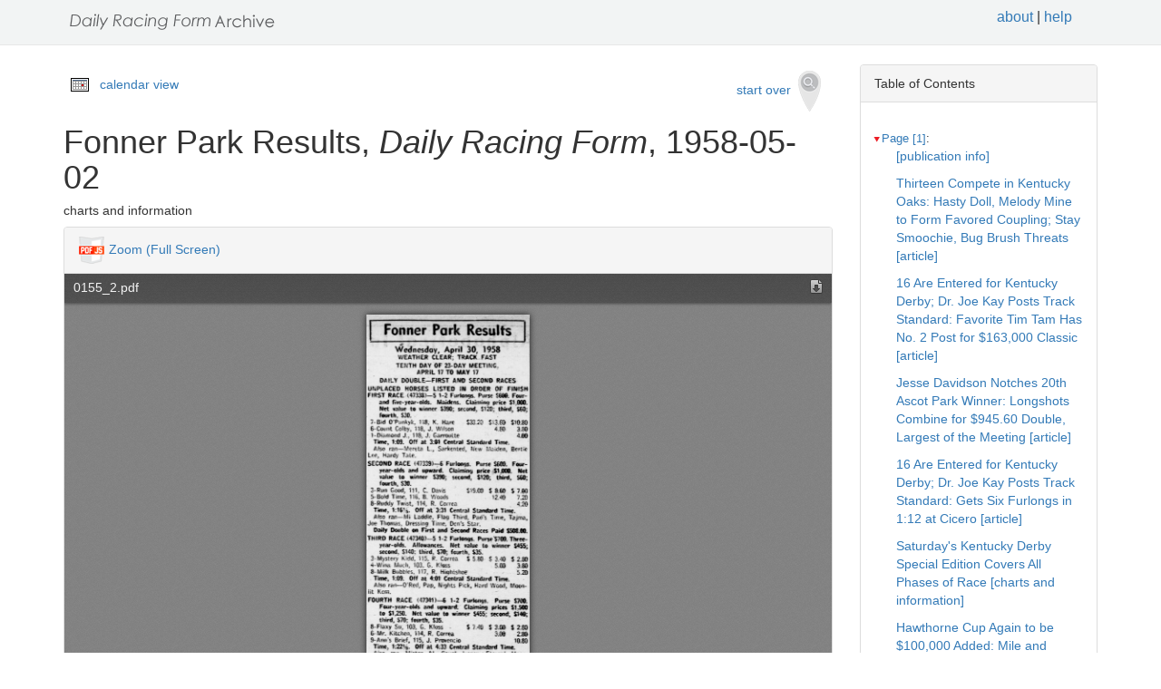

--- FILE ---
content_type: text/html
request_url: https://drf.uky.edu/catalog/1950s/drf1958050201/drf1958050201_47_2
body_size: 53058
content:
<!DOCTYPE html>
<html lang="en" id="drf1958050201_47_2">
<head>
<meta http-equiv="Content-Type" content="text/html; charset=UTF-8">
<meta charset="utf-8">
<meta name="HandheldFriendly" content="True">
<meta name="viewport" content="width=device-width,initial-scale=1.0">
<meta name="description" content="Daily Racing Form Historical Online Archive">
<meta name="keywords" content="horses, horse racing, horse racing tracks">
<meta name="pubdate" content="1958-05-02">
<meta name="type" content="charts and information">
<!-- Open Graph tags for social media -->
<meta property="og:image" content="https://drf.uky.edu/images/drfcover62685.png" />
<meta property="og:image:width" content="300" />
<meta property="og:image:height" content="300" />
<meta property="og:image:type" content="image/png" />
<meta property="og:image:secure_url" content="https://drf.uky.edu/images/drfcover62685.png" />
<meta property="og:description" content="The Daily Racing Form Archive, University of Kentucky Libraries" />
<meta property="og:title" content="Fonner Park Results, Daily Racing Form, 1958-05-02" />
<title>Fonner Park Results, Daily Racing Form, 1958-05-02</title>
<link rel="shortcut icon" href="https://drf.uky.edu/images/favicon.ico" type="image/x-icon" />
<link href="https://drf.uky.edu/css/drf.css" media="all" rel="stylesheet">
<link href="https://drf.uky.edu/css/drf_extra.css" media="all" rel="stylesheet">
<script src="https://drf.uky.edu/scripts/jquery-1.12.0.min.js"></script>
<script src="https://drf.uky.edu/scripts/jquery-migrate-1.2.1.min.js"></script>
<style>a#drf1958050201_47_2 {        background-color: #FFF8C6;}</style>
<script>
var str = window.location.href;
var url = str.split(/[\s\=]+/)[0];
var search = str.split(/[\s\=]+/)[1];
var jpath = "https://drf.uky.edu/#q=" + search;
console.log(jpath);
console.log(str);
console.log(search);
</script>
</head>
<body>
   <div id="search-navbar" class="navbar navbar-default navbar-static-top">
      <div class="container" style="padding-top:10px">
         <div>
            <div>
               <div>
                  <div>
                      <iframe src="https://drf.uky.edu/includes/header.html" height="28" name="header" scrolling="no"></iframe>
                  </div>
               </div>
            </div>
         </div>
      </div>
   </div>
   <div id="main-container" class="container">
      <div class="row">
         <div class="col-md-12">
            <div id="main-flashes">
               <div class="flash_messages">
               </div>
            </div>
         </div>
      </div>
      <div class="row">
         <div id="content" class="col-md-9 col-sm-8 show-document">
            <div>
               <div class="page_links">
                  <img src="https://drf.uky.edu/images/calendar_icon.gif" alt="calendar icon">
                  <a href="https://drf.uky.edu/cal/1958.html">calendar view</a>
               </div>
               <div class="pull-right search-widgets">
                  <a class="btn" href="https://drf.uky.edu" id="startOverLink">start over&nbsp;&nbsp;<img src="https://drf.uky.edu/images/searchy_icon.png" alt="search icon"/></a>
               </div>
<br/>
<script>
var str = window.location.href;
var str2 = str.split(' ').join('+');
var filter = str2.split(/[\s\/]+/)[5];
var search = filter.split(/[\s\#]+/)[1];
var facets = filter.split(/[\s\#]+/)[2];
var search2 = search.split('q=').join('');
var facets2 = facets.split('fq=').join('');
var facets3 = facets2.split('fq').join('&fq');
var facets4 = facets3.split('%5B%5D').join('');
document.write('<div class="page_links"><a href="https://drf.uky.edu/#q=' + search2 + '&fq=' + facets4 + '">&lArr; return to results</a></div>');
//console.log(filter);
//console.log(search3);
//console.log(facets3);
</script>
            </div>
            <div id="document" class="document">
               <div id="doc_drf1958050201_47_2" typeof="schema:NewsArticle">
               <h1 property="schema:name">Fonner Park Results, <span class="drftitle">Daily Racing Form</span>, 1958-05-02</h1>
               <h5 thing="schema:category">charts and information</h5>
               <span id="results" style="float:left;"></span>                 
               <div>
                  <div class="panel panel-default show-tools">
                     <div class="panel-heading">
                     <img src="https://drf.uky.edu/images/pdfjs.png" alt="PDFjs logo">
                     <a href="https://drf.uky.edu//scripts/ViewerJS/#../../catalog/1950s/drf1958050201/0155_2.pdf" target="_blank">Zoom (Full Screen)</a>
                     </div>
                     <p>
                        <iframe src="https://drf.uky.edu//scripts/ViewerJS/#../../catalog/1950s/drf1958050201/0155_2.pdf" height="1000" name="viewer" id="viewer"></iframe>
                     <br/>
                        <section id="raw">
                           <article>
                              <details>
                                 <summary>view raw text</summary>
                                    <p>        Fonner Park Results Wednesday, April 30, 1958 WEATHER CLEAR; TRACK FAST TENTH DAY OF 23-DAY MEETING, APRIL 17 TO MAY 17 DAILY DOUBLE— FIRST AND SECOND RACES UNPLACED HORSES LISTED IN ORDER OF FINISH FIRST RACE 47333— 5 1-2 Furlongs. Purse 00. Four-and five-year-olds. Maidens. Claiming price ,000. Net value to winner 90; second, 20; third, 0; fourth, 0. 7- Bid OPunlyk, 118, K. Hare 3.20 3.60 0.80 6-Count Colby, 118, J. Wilson 4.S0 3.E0 1-Diamond J., 118, J. Garroulte 4.00 Tme, 1:09. Off at 3:01 Central Standaid Time. Also ran— Mereta L, Sarkented, Mew Maiden, Eerlie Lee, Hardy Tale. SECOND RACE 47339- Furlongs. Purse 03. Four-year-olds and upward. Claiming price ,000. Net value to winner 90; second, 20; third, 0; fourth, 0. 3-Run Good, 111, C. Davis S.C0 $ 8.60 $ 7.00 5- Bold Time, 116, B. Woods 1£40 7.20 8- Ruddy Twist, 114, R. Correa 4:20 Time, 1:16%. Off at 3:31 Central Standard Time. Also ran— Mi Laddie. Flag Third, Pads Time, Tajma, Joe Thomas, Dressing Time, Dens Sizr. Daily Double on. First and Second Races Paid 08.00. THIRD RACE 47340-5 1-2 Furlongs. PursetTOO. Three-year-olds. Allowances. Net value to winner 55; second, 40; third, 0; fourth, 5. 3- Mystery Kidd, 115, R. Correa $ 5.80 $ 3.40 $ 2.S0 4- Wina Much, 103. G. Kloss 5.03 3.80 8-Milk Bubbles, 117, R. Highishoe 5.20 Time, 1:09. Off at 4:01 Central Standard Time. Also ran— ORed, Pap, Nights Pick, Hard Wood, Moonlit Kern. FOURTH RACE 4734D-6 1-2 Furlongs. Purse 00. Four-year-olds and upward. Claiming prices 500 to ,250. Net value to winner 55; second; 40; third, 0; fourth, 5. 8- Flaxy Su, 103, G. Kloss - $ 7.40 $ 3.00 $ ZS0 6- Mr. Kitchen, 114, R. Correa 3JH 280 9- Anns Brief, 115, J. Provencio 1080 Time, 1:22%. Off at 4:33 Central Standard Time. Also ran— Mister Al, Count Ivener, Eternal Moon, Royal Gray Boy, Solid Blue, Loanelle. FIFTH RACE 47342-6 1-2 Furlongs. Purse 00. Four-year-olds and upward. Claiming price ,000. Net value to winner 29; second, 60; third, 0; fourth, 0. 7- Knock Wood, 115, J. Quinn $ E.60 $.4.40 .20 1- Red Randy, 115, R. Correa 3.E0 3.00 6-Gold Patch, 110, T. Bates 3.20 Time, 1:21%. Off at 5:00 Central Standard Time. Also ran— Twilight Echo, Cute Storm, Dee Rabbit, the Dutchman, Mr. Mullen. __ SIXTH RACE 47343— 1 Mile 4 TO Yards. Purse 00. Four-year-olds and upward. Claiming prices ,250 to ,000. Net value to winner 55; second&quot; 40; third, 0; fourth, 5. t 2- Post Paid, 119, R. Correa $ 9.00 $ 4.60 $ 3.60 6-Buming Candle, 119, S. Baca 6.40 .4.40 4- lnfuriated,-115, B. Woods » 5.80 Time, 1:475i Off at 5:31 Central Standard Time. i Also ran— Triger Hill, Bettys Lark, Medina County, Mighty Ruler. SEVENTH RACE 47344-5 1-2 Furlongs. Purse 00. Four-year-olds and upward. Allowances. Net value to winner 85; second, 80; third, 0; fourth, 5. 6- Truckla, 119, J. Quinn $ 6.00 $ 4.00 $ 3.00 7- Midnight 0., 114, H. Stanley 5.E0 400 5- Second Bond, 114, R. Hill i40 Time, 1:07%. Off at 6:00 Central Standard Time. ; Also ran— Quiz Bang, Glory Glory, Carla Pat, Brusher, EIGHTH RACE 47385— 1 Mile and 70 Yards. Purse 00. Fcur-year-olds and upward: Claiming- price 500. ! * Net value to winner 55; second, 40; thiri 0; fourth, 5. 2-Shifting In, 113. S. Baca 1.20 $ 9.80 .20 7-Bhie Shale, 116, G. Lambert 13.00 6.40 6- Movie, 116, R. Correa 370 Time, 1:47%. Off at 6:3.1 Central Standard Tim*.  ; Also ran— Kant Predict, Grams First, Just Powder, Double Dispose; Pleasure With. Attendance, 3,000 Est; ToUl Mutuel Pool, 22533. </p>
                              </details>
                        </section>
                     <br/>
                     <div id="persistent">
                     <p>Persistent Link: <a href="https://drf.uky.edu/catalog/1950s/drf1958050201/drf1958050201_47_2" target="_blank">https://drf.uky.edu/catalog/1950s/drf1958050201/drf1958050201_47_2</a>
                     <br/>Local Identifier: drf1958050201_47_2
                     <br/>Library of Congress Record: <a href="https://lccn.loc.gov/unk82075800" alt="Library of Congress Record" target="_blank">https://lccn.loc.gov/unk82075800</a>
                     <br/><br/><iframe src="https://drf.uky.edu/includes/use.html" height="200" name="use"></iframe></p>
                     </div>
                  </div>
               </div>
            </div>
         </div>
      </div>
      <div id="sidebar" class="col-md-3 col-sm-4">
         <div class="panel panel-default show-tools">
            <div class="panel-heading">Table of Contents</div>
               <div class="panel-body">
                  <div id="tocdiv">
                     <table id="toctable">
                        <tbody>
                           <tr>
                              <td>


      <article>
        <details open>
          <summary><a href="http://drf.uky.edu/catalog/1950s/drf1958050201/drf1958050201_1" id="drf1958050201_1" name="drf1958050201_1" alt="1">Page [1]</a>:</summary>
            <p><a id="drf1958050201_1_1" name="drf1958050201_1_1" alt="1_1" href="http://drf.uky.edu/catalog/1950s/drf1958050201/drf1958050201_1_1"> [publication info]</a></p>
            <p><a id="drf1958050201_1_2" name="drf1958050201_1_2" alt="1_2" href="http://drf.uky.edu/catalog/1950s/drf1958050201/drf1958050201_1_2">Thirteen Compete in Kentucky Oaks: Hasty Doll, Melody Mine to Form Favored Coupling; Stay Smoochie, Bug Brush Threats [article]</a></p>
            <p><a id="drf1958050201_1_3" name="drf1958050201_1_3" alt="1_3" href="http://drf.uky.edu/catalog/1950s/drf1958050201/drf1958050201_1_3">16 Are Entered for Kentucky Derby; Dr. Joe Kay Posts Track Standard: Favorite Tim Tam Has No. 2 Post for $163,000 Classic [article]</a></p>
            <p><a id="drf1958050201_1_4" name="drf1958050201_1_4" alt="1_4" href="http://drf.uky.edu/catalog/1950s/drf1958050201/drf1958050201_1_4">Jesse Davidson Notches 20th Ascot Park Winner: Longshots Combine for $945.60 Double, Largest of the Meeting [article]</a></p>
            <p><a id="drf1958050201_1_5" name="drf1958050201_1_5" alt="1_5" href="http://drf.uky.edu/catalog/1950s/drf1958050201/drf1958050201_1_5">16 Are Entered for Kentucky Derby; Dr. Joe Kay Posts Track Standard: Gets Six Furlongs in 1:12 at Cicero [article]</a></p>
            <p><a id="drf1958050201_1_6" name="drf1958050201_1_6" alt="1_6" href="http://drf.uky.edu/catalog/1950s/drf1958050201/drf1958050201_1_6">Saturday's Kentucky Derby Special Edition Covers All Phases of Race [charts and information]</a></p>
            <p><a id="drf1958050201_1_7" name="drf1958050201_1_7" alt="1_7" href="http://drf.uky.edu/catalog/1950s/drf1958050201/drf1958050201_1_7">Hawthorne Cup Again to be $100,000 Added: Mile and Quarter Handicap Will be Run Closing Day, October 11 [article]</a></p>
            <p><a id="drf1958050201_1_8" name="drf1958050201_1_8" alt="1_8" href="http://drf.uky.edu/catalog/1950s/drf1958050201/drf1958050201_1_8"></a></p>
</details>
        <details open>
          <summary><a href="http://drf.uky.edu/catalog/1950s/drf1958050201/drf1958050201_2" id="drf1958050201_2" name="drf1958050201_2" alt="2">Page 2</a>:</summary>
            <p><a id="drf1958050201_2_1" name="drf1958050201_2_1" alt="2_1" href="http://drf.uky.edu/catalog/1950s/drf1958050201/drf1958050201_2_1">On the Broadway Scene [article]</a></p>
            <p><a id="drf1958050201_2_2" name="drf1958050201_2_2" alt="2_2" href="http://drf.uky.edu/catalog/1950s/drf1958050201/drf1958050201_2_2">United Press News Briefs [article]</a></p>
            <p><a id="drf1958050201_2_3" name="drf1958050201_2_3" alt="2_3" href="http://drf.uky.edu/catalog/1950s/drf1958050201/drf1958050201_2_3">Sight and Sound [article]</a></p>
            <p><a id="drf1958050201_2_4" name="drf1958050201_2_4" alt="2_4" href="http://drf.uky.edu/catalog/1950s/drf1958050201/drf1958050201_2_4">At the Ringside [article]</a></p>
            <p><a id="drf1958050201_2_5" name="drf1958050201_2_5" alt="2_5" href="http://drf.uky.edu/catalog/1950s/drf1958050201/drf1958050201_2_5"> [publication info]</a></p>
</details>
        <details open>
          <summary><a href="http://drf.uky.edu/catalog/1950s/drf1958050201/drf1958050201_3" id="drf1958050201_3" name="drf1958050201_3" alt="3">Page 3</a>:</summary>
            <p><a id="drf1958050201_3_1" name="drf1958050201_3_1" alt="3_1" href="http://drf.uky.edu/catalog/1950s/drf1958050201/drf1958050201_3_1">Fillies Co-Favored in Maryland Derby: Movitave and Milady Dares Renew Rivalry; Turf 'Cap Saturday Lures Tudor Era [article]</a></p>
            <p><a id="drf1958050201_3_2" name="drf1958050201_3_2" alt="3_2" href="http://drf.uky.edu/catalog/1950s/drf1958050201/drf1958050201_3_2">Today's Index [charts and information]</a></p>
            <p><a id="drf1958050201_3_3" name="drf1958050201_3_3" alt="3_3" href="http://drf.uky.edu/catalog/1950s/drf1958050201/drf1958050201_3_3">French Fillies Are Expected to Win 1,000 Guineas Today: Bella Paola, Amante Rated Far Above Their Nine Foes in $38,400 English Classic [article]</a></p>
            <p><a id="drf1958050201_3_4" name="drf1958050201_3_4" alt="3_4" href="http://drf.uky.edu/catalog/1950s/drf1958050201/drf1958050201_3_4">Hy Limited, Running Girl Annex Double at Maumee: First Four Favorites Register Before Large Ladies Day Crowd [article]</a></p>
            <p><a id="drf1958050201_3_5" name="drf1958050201_3_5" alt="3_5" href="http://drf.uky.edu/catalog/1950s/drf1958050201/drf1958050201_3_5">Stewards' Rulings [article]</a></p>
            <p><a id="drf1958050201_3_6" name="drf1958050201_3_6" alt="3_6" href="http://drf.uky.edu/catalog/1950s/drf1958050201/drf1958050201_3_6">Claims and Sales [charts and information]</a></p>
            <p><a id="drf1958050201_3_7" name="drf1958050201_3_7" alt="3_7" href="http://drf.uky.edu/catalog/1950s/drf1958050201/drf1958050201_3_7">Heavy Traffic on Downs' Fast Strip: Trotsek Charges Timed in Trials [article]</a></p>
            <p><a id="drf1958050201_3_8" name="drf1958050201_3_8" alt="3_8" href="http://drf.uky.edu/catalog/1950s/drf1958050201/drf1958050201_3_8">New Jersey HBPA to Discuss Purse Policy on Saturday [article]</a></p>
            <p><a id="drf1958050201_3_9" name="drf1958050201_3_9" alt="3_9" href="http://drf.uky.edu/catalog/1950s/drf1958050201/drf1958050201_3_9">Racing Today [charts and information]</a></p>
</details>
        <details open>
          <summary><a href="http://drf.uky.edu/catalog/1950s/drf1958050201/drf1958050201_4" id="drf1958050201_4" name="drf1958050201_4" alt="4">Page 4</a>:</summary>
            <p><a id="drf1958050201_4_1" name="drf1958050201_4_1" alt="4_1" href="http://drf.uky.edu/catalog/1950s/drf1958050201/drf1958050201_4_1">Hartack to Cover Derby for Daily Racing Form [article]</a></p>
            <p><a id="drf1958050201_4_2" name="drf1958050201_4_2" alt="4_2" href="http://drf.uky.edu/catalog/1950s/drf1958050201/drf1958050201_4_2">Inaugurate Jersey Season Tomorrow: Thirteen Expected to Go Postward in Valley Forge 'Cap at Garden State Park [article]</a></p>
            <p><a id="drf1958050201_4_3" name="drf1958050201_4_3" alt="4_3" href="http://drf.uky.edu/catalog/1950s/drf1958050201/drf1958050201_4_3">Rogers' Wife Thanks HBPA [article]</a></p>
            <p><a id="drf1958050201_4_4" name="drf1958050201_4_4" alt="4_4" href="http://drf.uky.edu/catalog/1950s/drf1958050201/drf1958050201_4_4">Chick Lang to Take Vacation [article]</a></p>
            <p><a id="drf1958050201_4_5" name="drf1958050201_4_5" alt="4_5" href="http://drf.uky.edu/catalog/1950s/drf1958050201/drf1958050201_4_5"> [advertisement]</a></p>
            <p><a id="drf1958050201_4_6" name="drf1958050201_4_6" alt="4_6" href="http://drf.uky.edu/catalog/1950s/drf1958050201/drf1958050201_4_6">George Alexandra [article]</a></p>
            <p><a id="drf1958050201_4_7" name="drf1958050201_4_7" alt="4_7" href="http://drf.uky.edu/catalog/1950s/drf1958050201/drf1958050201_4_7">Spring Maiden Steeplechase at Delaware Has 29 Eligibles [article]</a></p>
</details>
        <details open>
          <summary><a href="http://drf.uky.edu/catalog/1950s/drf1958050201/drf1958050201_5" id="drf1958050201_5" name="drf1958050201_5" alt="5">Page 5</a>:</summary>
            <p><a id="drf1958050201_5_1" name="drf1958050201_5_1" alt="5_1" href="http://drf.uky.edu/catalog/1950s/drf1958050201/drf1958050201_5_1">Between Races: Derby Strategy of 'Silky' Outlined Teeth Floated, Solves Wind Problem it Can Sustain Burst, Will Win Derby [article]</a></p>
            <p><a id="drf1958050201_5_2" name="drf1958050201_5_2" alt="5_2" href="http://drf.uky.edu/catalog/1950s/drf1958050201/drf1958050201_5_2">Sportsman's Park: Mrs. Ring's Stable to Race at Homewood Market Basket Star of California String Reagan Joins Ascot Park's Official Family [article]</a></p>
            <p><a id="drf1958050201_5_3" name="drf1958050201_5_3" alt="5_3" href="http://drf.uky.edu/catalog/1950s/drf1958050201/drf1958050201_5_3">Judge's Stand: 'Everything Depends on the Weather', Corum Race's Appeal Defies Analysis, Duplication Downs Hangs Its 'Only Regret' for All to See [article]</a></p>
</details>
        <details open>
          <summary><a href="http://drf.uky.edu/catalog/1950s/drf1958050201/drf1958050201_6" id="drf1958050201_6" name="drf1958050201_6" alt="6">Page 6</a>:</summary>
            <p><a id="drf1958050201_6_1" name="drf1958050201_6_1" alt="6_1" href="http://drf.uky.edu/catalog/1950s/drf1958050201/drf1958050201_6_1">New England: Remote Chance Venomous Will Make Modesty Pine Echo May See Action in Several Weeks Battle Camp Hard to Handle, but Still Wins [article]</a></p>
            <p><a id="drf1958050201_6_2" name="drf1958050201_6_2" alt="6_2" href="http://drf.uky.edu/catalog/1950s/drf1958050201/drf1958050201_6_2">California: History of Golden Gate Derby Renewals Furyvan, Carrier X., Crasher Loom Large Social Climber Likely Highweight in 'Cap [article]</a></p>
            <p><a id="drf1958050201_6_3" name="drf1958050201_6_3" alt="6_3" href="http://drf.uky.edu/catalog/1950s/drf1958050201/drf1958050201_6_3">Connors Corner: Transporting Horses No Longer a Problem Advances Have Been Made in Past Decades Motor Vans Are Given Bulk of Assignments [article]</a></p>
</details>
        <details open>
          <summary><a href="http://drf.uky.edu/catalog/1950s/drf1958050201/drf1958050201_7" id="drf1958050201_7" name="drf1958050201_7" alt="7">Page 7</a>:</summary>
            <p><a id="drf1958050201_7_1" name="drf1958050201_7_1" alt="7_1" href="http://drf.uky.edu/catalog/1950s/drf1958050201/drf1958050201_7_1">Maryland: Questionnaire on February Racing in Maryland Md.-Dela.-W. Va. Members of HBPA Are Polled Random Opinions [article]</a></p>
            <p><a id="drf1958050201_7_2" name="drf1958050201_7_2" alt="7_2" href="http://drf.uky.edu/catalog/1950s/drf1958050201/drf1958050201_7_2">Ascot Park: Bogenschutz Marks 41st Derby Excursion Pat Farrell Accomplished Racing Official Ex-Jockey Great Bill Garner is Busy Man [article]</a></p>
            <p><a id="drf1958050201_7_3" name="drf1958050201_7_3" alt="7_3" href="http://drf.uky.edu/catalog/1950s/drf1958050201/drf1958050201_7_3">New York: Deplore Emphasis of Speed over Stamina Belmont, Jamaica Stress Distance Sport New York Program Attracts Top Horsemen [article]</a></p>
</details>
        <details open>
          <summary><a href="http://drf.uky.edu/catalog/1950s/drf1958050201/drf1958050201_8" id="drf1958050201_8" name="drf1958050201_8" alt="8">Page 8</a>:</summary>
            <p><a id="drf1958050201_8_1" name="drf1958050201_8_1" alt="8_1" href="http://drf.uky.edu/catalog/1950s/drf1958050201/drf1958050201_8_1">Searching Sparkles in Belmont Trial: Clocked in 1:12 4/5 for Six Furlongs [article]</a></p>
            <p><a id="drf1958050201_8_2" name="drf1958050201_8_2" alt="8_2" href="http://drf.uky.edu/catalog/1950s/drf1958050201/drf1958050201_8_2">Champion Japanese Horse Will Race at Hollywood: Name Hakuchikara for Gold Cup; Unplaced Only Once Last Season [article]</a></p>
            <p><a id="drf1958050201_8_3" name="drf1958050201_8_3" alt="8_3" href="http://drf.uky.edu/catalog/1950s/drf1958050201/drf1958050201_8_3">Ak-Sar-Ben Emphasizes Fan Comfort and Convenience for 1958 Meeting: Grandstand Gets Fresh Coat of Paint; New Skyline Plaza Provides Additional Space [article]</a></p>
            <p><a id="drf1958050201_8_4" name="drf1958050201_8_4" alt="8_4" href="http://drf.uky.edu/catalog/1950s/drf1958050201/drf1958050201_8_4">Northern Ohio Harness Season Opens Tonight: Painesville Draws Record Number of Entries for 27 Stakes Events [article]</a></p>
            <p><a id="drf1958050201_8_5" name="drf1958050201_8_5" alt="8_5" href="http://drf.uky.edu/catalog/1950s/drf1958050201/drf1958050201_8_5">Whopping $752.60 Double Registered at Wheeling: Outsiders Jean Ann H., Winsboro Return Dividends to 19 Players [article]</a></p>
            <p><a id="drf1958050201_8_6" name="drf1958050201_8_6" alt="8_6" href="http://drf.uky.edu/catalog/1950s/drf1958050201/drf1958050201_8_6">To Honor Great Racemares [article]</a></p>
            <p><a id="drf1958050201_8_7" name="drf1958050201_8_7" alt="8_7" href="http://drf.uky.edu/catalog/1950s/drf1958050201/drf1958050201_8_7">Ascot Maintenance Head is Heart Attack Victim: Leonard Utterback Dies on 58th Birthday; Four Decades in Sport [article]</a></p>
</details>
        <details open>
          <summary><a href="http://drf.uky.edu/catalog/1950s/drf1958050201/drf1958050201_9" id="drf1958050201_9" name="drf1958050201_9" alt="9">Page 9</a>:</summary>
            <p><a id="drf1958050201_9_1" name="drf1958050201_9_1" alt="9_1" href="http://drf.uky.edu/catalog/1950s/drf1958050201/drf1958050201_9_1">Withers Hopefuls Meet in Freetown: Nisht Amool Gives Weight to Nasco, Sir Robby, Wing Jet over Route at Jamaica [article]</a></p>
            <p><a id="drf1958050201_9_2" name="drf1958050201_9_2" alt="9_2" href="http://drf.uky.edu/catalog/1950s/drf1958050201/drf1958050201_9_2">Five Sportsman's Victors Vie Today: Mangam Favored for Second Score [article]</a></p>
            <p><a id="drf1958050201_9_3" name="drf1958050201_9_3" alt="9_3" href="http://drf.uky.edu/catalog/1950s/drf1958050201/drf1958050201_9_3">Soda Card Keeps Record Unblemished at Lincoln: Reynolds Bros. Juvenile Whips Play Ball Wilson in Worcester [article]</a></p>
            <p><a id="drf1958050201_9_4" name="drf1958050201_9_4" alt="9_4" href="http://drf.uky.edu/catalog/1950s/drf1958050201/drf1958050201_9_4">Consistent Laird Star Starts at Fonner Today: McFarland Gelding Tops Field in Featured Island Elks Purse [article]</a></p>
</details>
        <details open>
          <summary><a href="http://drf.uky.edu/catalog/1950s/drf1958050201/drf1958050201_10" id="drf1958050201_10" name="drf1958050201_10" alt="10">Page 10</a>:</summary>
            <p><a id="drf1958050201_10_1" name="drf1958050201_10_1" alt="10_1" href="http://drf.uky.edu/catalog/1950s/drf1958050201/drf1958050201_10_1"></a></p>
            <p><a id="drf1958050201_10_2" name="drf1958050201_10_2" alt="10_2" href="http://drf.uky.edu/catalog/1950s/drf1958050201/drf1958050201_10_2">Ireland: Jockeys See Film Patrol in Action [article]</a></p>
            <p><a id="drf1958050201_10_3" name="drf1958050201_10_3" alt="10_3" href="http://drf.uky.edu/catalog/1950s/drf1958050201/drf1958050201_10_3">France: Texanna Beaten at Lonchamp Track after Winning 11 Straight as Juvenile [article]</a></p>
            <p><a id="drf1958050201_10_4" name="drf1958050201_10_4" alt="10_4" href="http://drf.uky.edu/catalog/1950s/drf1958050201/drf1958050201_10_4">Argentina: U. S. Turfmen Busy First-Class Horses [article]</a></p>
            <p><a id="drf1958050201_10_5" name="drf1958050201_10_5" alt="10_5" href="http://drf.uky.edu/catalog/1950s/drf1958050201/drf1958050201_10_5">Howell E. Jackson [article]</a></p>
            <p><a id="drf1958050201_10_6" name="drf1958050201_10_6" alt="10_6" href="http://drf.uky.edu/catalog/1950s/drf1958050201/drf1958050201_10_6">Matthew Satosk, Handicapper for Associated Press, Dies [article]</a></p>
</details>
        <details open>
          <summary><a href="http://drf.uky.edu/catalog/1950s/drf1958050201/drf1958050201_11" id="drf1958050201_11" name="drf1958050201_11" alt="11">Page 11</a>:</summary>
            <p><a id="drf1958050201_11_1" name="drf1958050201_11_1" alt="11_1" href="http://drf.uky.edu/catalog/1950s/drf1958050201/drf1958050201_11_1">Sportsman's Park [charts and information]</a></p>
</details>
        <details open>
          <summary><a href="http://drf.uky.edu/catalog/1950s/drf1958050201/drf1958050201_12" id="drf1958050201_12" name="drf1958050201_12" alt="12">Page 12</a>:</summary>
            <p><a id="drf1958050201_12_1" name="drf1958050201_12_1" alt="12_1" href="http://drf.uky.edu/catalog/1950s/drf1958050201/drf1958050201_12_1">Sweep's Graded Handicaps: Sportsman's Park [charts and information]</a></p>
            <p><a id="drf1958050201_12_2" name="drf1958050201_12_2" alt="12_2" href="http://drf.uky.edu/catalog/1950s/drf1958050201/drf1958050201_12_2">Sweep's Graded Handicaps: Churchill Downs [charts and information]</a></p>
            <p><a id="drf1958050201_12_3" name="drf1958050201_12_3" alt="12_3" href="http://drf.uky.edu/catalog/1950s/drf1958050201/drf1958050201_12_3"> [advertisement]</a></p>
            <p><a id="drf1958050201_12_4" name="drf1958050201_12_4" alt="12_4" href="http://drf.uky.edu/catalog/1950s/drf1958050201/drf1958050201_12_4">Sweep's Graded Handicaps: Laurel Race Course [charts and information]</a></p>
</details>
        <details open>
          <summary><a href="http://drf.uky.edu/catalog/1950s/drf1958050201/drf1958050201_13" id="drf1958050201_13" name="drf1958050201_13" alt="13">Page 13</a>:</summary>
            <p><a id="drf1958050201_13_1" name="drf1958050201_13_1" alt="13_1" href="http://drf.uky.edu/catalog/1950s/drf1958050201/drf1958050201_13_1">Daily Racing Form Experts' Selections [charts and information]</a></p>
            <p><a id="drf1958050201_13_2" name="drf1958050201_13_2" alt="13_2" href="http://drf.uky.edu/catalog/1950s/drf1958050201/drf1958050201_13_2">Clockers' Selections [charts and information]</a></p>
            <p><a id="drf1958050201_13_3" name="drf1958050201_13_3" alt="13_3" href="http://drf.uky.edu/catalog/1950s/drf1958050201/drf1958050201_13_3">Leading Jockeys [charts and information]</a></p>
            <p><a id="drf1958050201_13_4" name="drf1958050201_13_4" alt="13_4" href="http://drf.uky.edu/catalog/1950s/drf1958050201/drf1958050201_13_4"> [advertisement]</a></p>
</details>
        <details open>
          <summary><a href="http://drf.uky.edu/catalog/1950s/drf1958050201/drf1958050201_14" id="drf1958050201_14" name="drf1958050201_14" alt="14">Page 14</a>:</summary>
            <p><a id="drf1958050201_14_1" name="drf1958050201_14_1" alt="14_1" href="http://drf.uky.edu/catalog/1950s/drf1958050201/drf1958050201_14_1">Lincoln Downs [charts and information]</a></p>
</details>
        <details open>
          <summary><a href="http://drf.uky.edu/catalog/1950s/drf1958050201/drf1958050201_15" id="drf1958050201_15" name="drf1958050201_15" alt="15">Page 15</a>:</summary>
            <p><a id="drf1958050201_15_1" name="drf1958050201_15_1" alt="15_1" href="http://drf.uky.edu/catalog/1950s/drf1958050201/drf1958050201_15_1"></a></p>
            <p><a id="drf1958050201_15_2" name="drf1958050201_15_2" alt="15_2" href="http://drf.uky.edu/catalog/1950s/drf1958050201/drf1958050201_15_2">Sportsman's Park [past performances]</a></p>
            <p><a id="drf1958050201_15_3" name="drf1958050201_15_3" alt="15_3" href="http://drf.uky.edu/catalog/1950s/drf1958050201/drf1958050201_15_3">Abbreviations for North American Tracks [charts and information]</a></p>
</details>
        <details open>
          <summary><a href="http://drf.uky.edu/catalog/1950s/drf1958050201/drf1958050201_16" id="drf1958050201_16" name="drf1958050201_16" alt="16">Page 16</a>:</summary>
</details>
        <details open>
          <summary><a href="http://drf.uky.edu/catalog/1950s/drf1958050201/drf1958050201_17" id="drf1958050201_17" name="drf1958050201_17" alt="17">Page 17</a>:</summary>
            <p><a id="drf1958050201_17_1" name="drf1958050201_17_1" alt="17_1" href="http://drf.uky.edu/catalog/1950s/drf1958050201/drf1958050201_17_1"> [advertisement]</a></p>
            <p><a id="drf1958050201_17_2" name="drf1958050201_17_2" alt="17_2" href="http://drf.uky.edu/catalog/1950s/drf1958050201/drf1958050201_17_2">Montego Bay Wants Mud [article]</a></p>
</details>
        <details open>
          <summary><a href="http://drf.uky.edu/catalog/1950s/drf1958050201/drf1958050201_18" id="drf1958050201_18" name="drf1958050201_18" alt="18">Page 18</a>:</summary>
            <p><a id="drf1958050201_18_1" name="drf1958050201_18_1" alt="18_1" href="http://drf.uky.edu/catalog/1950s/drf1958050201/drf1958050201_18_1"> [advertisement]</a></p>
</details>
        <details open>
          <summary><a href="http://drf.uky.edu/catalog/1950s/drf1958050201/drf1958050201_19" id="drf1958050201_19" name="drf1958050201_19" alt="19">Page 19</a>:</summary>
            <p><a id="drf1958050201_19_1" name="drf1958050201_19_1" alt="19_1" href="http://drf.uky.edu/catalog/1950s/drf1958050201/drf1958050201_19_1"> [advertisement]</a></p>
</details>
        <details open>
          <summary><a href="http://drf.uky.edu/catalog/1950s/drf1958050201/drf1958050201_20" id="drf1958050201_20" name="drf1958050201_20" alt="20">Page 20</a>:</summary>
</details>
        <details open>
          <summary><a href="http://drf.uky.edu/catalog/1950s/drf1958050201/drf1958050201_21" id="drf1958050201_21" name="drf1958050201_21" alt="21">Page 21</a>:</summary>
            <p><a id="drf1958050201_21_1" name="drf1958050201_21_1" alt="21_1" href="http://drf.uky.edu/catalog/1950s/drf1958050201/drf1958050201_21_1">Explanation of Optional Claiming Races [charts and information]</a></p>
            <p><a id="drf1958050201_21_2" name="drf1958050201_21_2" alt="21_2" href="http://drf.uky.edu/catalog/1950s/drf1958050201/drf1958050201_21_2">Churchill Downs [past performances]</a></p>
</details>
        <details open>
          <summary><a href="http://drf.uky.edu/catalog/1950s/drf1958050201/drf1958050201_22" id="drf1958050201_22" name="drf1958050201_22" alt="22">Page 22</a>:</summary>
</details>
        <details open>
          <summary><a href="http://drf.uky.edu/catalog/1950s/drf1958050201/drf1958050201_23" id="drf1958050201_23" name="drf1958050201_23" alt="23">Page 23</a>:</summary>
            <p><a id="drf1958050201_23_1" name="drf1958050201_23_1" alt="23_1" href="http://drf.uky.edu/catalog/1950s/drf1958050201/drf1958050201_23_1"> [advertisement]</a></p>
</details>
        <details open>
          <summary><a href="http://drf.uky.edu/catalog/1950s/drf1958050201/drf1958050201_24" id="drf1958050201_24" name="drf1958050201_24" alt="24">Page 24</a>:</summary>
</details>
        <details open>
          <summary><a href="http://drf.uky.edu/catalog/1950s/drf1958050201/drf1958050201_25" id="drf1958050201_25" name="drf1958050201_25" alt="25">Page 25</a>:</summary>
            <p><a id="drf1958050201_25_1" name="drf1958050201_25_1" alt="25_1" href="http://drf.uky.edu/catalog/1950s/drf1958050201/drf1958050201_25_1">Lincoln Downs [past performances]</a></p>
</details>
        <details open>
          <summary><a href="http://drf.uky.edu/catalog/1950s/drf1958050201/drf1958050201_26" id="drf1958050201_26" name="drf1958050201_26" alt="26">Page 26</a>:</summary>
</details>
        <details open>
          <summary><a href="http://drf.uky.edu/catalog/1950s/drf1958050201/drf1958050201_27" id="drf1958050201_27" name="drf1958050201_27" alt="27">Page 27</a>:</summary>
            <p><a id="drf1958050201_27_1" name="drf1958050201_27_1" alt="27_1" href="http://drf.uky.edu/catalog/1950s/drf1958050201/drf1958050201_27_1"> [advertisement]</a></p>
</details>
        <details open>
          <summary><a href="http://drf.uky.edu/catalog/1950s/drf1958050201/drf1958050201_28" id="drf1958050201_28" name="drf1958050201_28" alt="28">Page 28</a>:</summary>
</details>
        <details open>
          <summary><a href="http://drf.uky.edu/catalog/1950s/drf1958050201/drf1958050201_29" id="drf1958050201_29" name="drf1958050201_29" alt="29">Page 29</a>:</summary>
</details>
        <details open>
          <summary><a href="http://drf.uky.edu/catalog/1950s/drf1958050201/drf1958050201_30" id="drf1958050201_30" name="drf1958050201_30" alt="30">Page 30</a>:</summary>
            <p><a id="drf1958050201_30_1" name="drf1958050201_30_1" alt="30_1" href="http://drf.uky.edu/catalog/1950s/drf1958050201/drf1958050201_30_1"> [advertisement]</a></p>
</details>
        <details open>
          <summary><a href="http://drf.uky.edu/catalog/1950s/drf1958050201/drf1958050201_31" id="drf1958050201_31" name="drf1958050201_31" alt="31">Page 31</a>:</summary>
            <p><a id="drf1958050201_31_1" name="drf1958050201_31_1" alt="31_1" href="http://drf.uky.edu/catalog/1950s/drf1958050201/drf1958050201_31_1">How Speed Ratings Are Compiled [charts and information]</a></p>
</details>
        <details open>
          <summary><a href="http://drf.uky.edu/catalog/1950s/drf1958050201/drf1958050201_32" id="drf1958050201_32" name="drf1958050201_32" alt="32">Page 32</a>:</summary>
            <p><a id="drf1958050201_32_1" name="drf1958050201_32_1" alt="32_1" href="http://drf.uky.edu/catalog/1950s/drf1958050201/drf1958050201_32_1">Jamaica [past performances]</a></p>
</details>
        <details open>
          <summary><a href="http://drf.uky.edu/catalog/1950s/drf1958050201/drf1958050201_33" id="drf1958050201_33" name="drf1958050201_33" alt="33">Page 33</a>:</summary>
</details>
        <details open>
          <summary><a href="http://drf.uky.edu/catalog/1950s/drf1958050201/drf1958050201_34" id="drf1958050201_34" name="drf1958050201_34" alt="34">Page 34</a>:</summary>
</details>
        <details open>
          <summary><a href="http://drf.uky.edu/catalog/1950s/drf1958050201/drf1958050201_35" id="drf1958050201_35" name="drf1958050201_35" alt="35">Page 35</a>:</summary>
            <p><a id="drf1958050201_35_1" name="drf1958050201_35_1" alt="35_1" href="http://drf.uky.edu/catalog/1950s/drf1958050201/drf1958050201_35_1">Laurel Race Course [past performances]</a></p>
</details>
        <details open>
          <summary><a href="http://drf.uky.edu/catalog/1950s/drf1958050201/drf1958050201_36" id="drf1958050201_36" name="drf1958050201_36" alt="36">Page 36</a>:</summary>
</details>
        <details open>
          <summary><a href="http://drf.uky.edu/catalog/1950s/drf1958050201/drf1958050201_37" id="drf1958050201_37" name="drf1958050201_37" alt="37">Page 37</a>:</summary>
            <p><a id="drf1958050201_37_1" name="drf1958050201_37_1" alt="37_1" href="http://drf.uky.edu/catalog/1950s/drf1958050201/drf1958050201_37_1"> [advertisement]</a></p>
</details>
        <details open>
          <summary><a href="http://drf.uky.edu/catalog/1950s/drf1958050201/drf1958050201_38" id="drf1958050201_38" name="drf1958050201_38" alt="38">Page 38</a>:</summary>
            <p><a id="drf1958050201_38_1" name="drf1958050201_38_1" alt="38_1" href="http://drf.uky.edu/catalog/1950s/drf1958050201/drf1958050201_38_1">Table of Comparative Track Records [charts and information]</a></p>
</details>
        <details open>
          <summary><a href="http://drf.uky.edu/catalog/1950s/drf1958050201/drf1958050201_39" id="drf1958050201_39" name="drf1958050201_39" alt="39">Page 39</a>:</summary>
            <p><a id="drf1958050201_39_1" name="drf1958050201_39_1" alt="39_1" href="http://drf.uky.edu/catalog/1950s/drf1958050201/drf1958050201_39_1">Jamaica [charts and information]</a></p>
            <p><a id="drf1958050201_39_2" name="drf1958050201_39_2" alt="39_2" href="http://drf.uky.edu/catalog/1950s/drf1958050201/drf1958050201_39_2">Award Contract to Build New Oaklawn Clubhouse: Double-Deck Structure Will Give Track on Additional 2,000 Seats [article]</a></p>
</details>
        <details open>
          <summary><a href="http://drf.uky.edu/catalog/1950s/drf1958050201/drf1958050201_40" id="drf1958050201_40" name="drf1958050201_40" alt="40">Page 40</a>:</summary>
            <p><a id="drf1958050201_40_1" name="drf1958050201_40_1" alt="40_1" href="http://drf.uky.edu/catalog/1950s/drf1958050201/drf1958050201_40_1">Wheeling Downs Entries [charts and information]</a></p>
            <p><a id="drf1958050201_40_2" name="drf1958050201_40_2" alt="40_2" href="http://drf.uky.edu/catalog/1950s/drf1958050201/drf1958050201_40_2">Golden Gate Fields Entries [charts and information]</a></p>
            <p><a id="drf1958050201_40_3" name="drf1958050201_40_3" alt="40_3" href="http://drf.uky.edu/catalog/1950s/drf1958050201/drf1958050201_40_3">Fonner Park Entries [charts and information]</a></p>
            <p><a id="drf1958050201_40_4" name="drf1958050201_40_4" alt="40_4" href="http://drf.uky.edu/catalog/1950s/drf1958050201/drf1958050201_40_4">Fort Erie Entries [charts and information]</a></p>
            <p><a id="drf1958050201_40_5" name="drf1958050201_40_5" alt="40_5" href="http://drf.uky.edu/catalog/1950s/drf1958050201/drf1958050201_40_5">Frank C. Rand Jr. Accepts Positions as HBPA Adviser [article]</a></p>
            <p><a id="drf1958050201_40_6" name="drf1958050201_40_6" alt="40_6" href="http://drf.uky.edu/catalog/1950s/drf1958050201/drf1958050201_40_6">Laurel Fans to 'See' Derby [article]</a></p>
            <p><a id="drf1958050201_40_7" name="drf1958050201_40_7" alt="40_7" href="http://drf.uky.edu/catalog/1950s/drf1958050201/drf1958050201_40_7">Cahokia Downs Entries [charts and information]</a></p>
            <p><a id="drf1958050201_40_8" name="drf1958050201_40_8" alt="40_8" href="http://drf.uky.edu/catalog/1950s/drf1958050201/drf1958050201_40_8">Maumee Downs Entries [charts and information]</a></p>
            <p><a id="drf1958050201_40_9" name="drf1958050201_40_9" alt="40_9" href="http://drf.uky.edu/catalog/1950s/drf1958050201/drf1958050201_40_9"> [advertisement]</a></p>
</details>
        <details open>
          <summary><a href="http://drf.uky.edu/catalog/1950s/drf1958050201/drf1958050201_41" id="drf1958050201_41" name="drf1958050201_41" alt="41">Page 41</a>:</summary>
            <p><a id="drf1958050201_41_1" name="drf1958050201_41_1" alt="41_1" href="http://drf.uky.edu/catalog/1950s/drf1958050201/drf1958050201_41_1">Sweep's Graded Handicaps: Lincoln Downs [charts and information]</a></p>
            <p><a id="drf1958050201_41_2" name="drf1958050201_41_2" alt="41_2" href="http://drf.uky.edu/catalog/1950s/drf1958050201/drf1958050201_41_2">Commission Rulings [article]</a></p>
            <p><a id="drf1958050201_41_3" name="drf1958050201_41_3" alt="41_3" href="http://drf.uky.edu/catalog/1950s/drf1958050201/drf1958050201_41_3">Sweep's Graded Handicaps: Jamaica [charts and information]</a></p>
            <p><a id="drf1958050201_41_4" name="drf1958050201_41_4" alt="41_4" href="http://drf.uky.edu/catalog/1950s/drf1958050201/drf1958050201_41_4">Sweep's Graded Handicaps: Ascot Park [charts and information]</a></p>
            <p><a id="drf1958050201_41_5" name="drf1958050201_41_5" alt="41_5" href="http://drf.uky.edu/catalog/1950s/drf1958050201/drf1958050201_41_5"> [advertisement]</a></p>
            <p><a id="drf1958050201_41_6" name="drf1958050201_41_6" alt="41_6" href="http://drf.uky.edu/catalog/1950s/drf1958050201/drf1958050201_41_6">Trejos Leaves Hospital [article]</a></p>
            <p><a id="drf1958050201_41_7" name="drf1958050201_41_7" alt="41_7" href="http://drf.uky.edu/catalog/1950s/drf1958050201/drf1958050201_41_7">Wayward Bird in Jacobs' Care [article]</a></p>
</details>
        <details open>
          <summary><a href="http://drf.uky.edu/catalog/1950s/drf1958050201/drf1958050201_42" id="drf1958050201_42" name="drf1958050201_42" alt="42">Page 42</a>:</summary>
</details>
        <details open>
          <summary><a href="http://drf.uky.edu/catalog/1950s/drf1958050201/drf1958050201_43" id="drf1958050201_43" name="drf1958050201_43" alt="43">Page 43</a>:</summary>
            <p><a id="drf1958050201_43_1" name="drf1958050201_43_1" alt="43_1" href="http://drf.uky.edu/catalog/1950s/drf1958050201/drf1958050201_43_1">Give Furyvan 121 Pounds for Golden Gate Derby: Prize Host Tops List with 122 for Saturday's $50,000 Race [article]</a></p>
            <p><a id="drf1958050201_43_2" name="drf1958050201_43_2" alt="43_2" href="http://drf.uky.edu/catalog/1950s/drf1958050201/drf1958050201_43_2">Gallimore Registers Triple at Cahokia: Astride Both Ends of Double; Maplewood Heads Card Today [article]</a></p>
            <p><a id="drf1958050201_43_3" name="drf1958050201_43_3" alt="43_3" href="http://drf.uky.edu/catalog/1950s/drf1958050201/drf1958050201_43_3">Rings, Rineharts in Kentucky [article]</a></p>
            <p><a id="drf1958050201_43_4" name="drf1958050201_43_4" alt="43_4" href="http://drf.uky.edu/catalog/1950s/drf1958050201/drf1958050201_43_4"> [advertisement]</a></p>
</details>
        <details open>
          <summary><a href="http://drf.uky.edu/catalog/1950s/drf1958050201/drf1958050201_44" id="drf1958050201_44" name="drf1958050201_44" alt="44">Page 44</a>:</summary>
            <p><a id="drf1958050201_44_1" name="drf1958050201_44_1" alt="44_1" href="http://drf.uky.edu/catalog/1950s/drf1958050201/drf1958050201_44_1">Churchill Downs [charts and information]</a></p>
</details>
        <details open>
          <summary><a href="http://drf.uky.edu/catalog/1950s/drf1958050201/drf1958050201_45" id="drf1958050201_45" name="drf1958050201_45" alt="45">Page 45</a>:</summary>
            <p><a id="drf1958050201_45_1" name="drf1958050201_45_1" alt="45_1" href="http://drf.uky.edu/catalog/1950s/drf1958050201/drf1958050201_45_1">Laurel Race Course [charts and information]</a></p>
</details>
        <details open>
          <summary><a href="http://drf.uky.edu/catalog/1950s/drf1958050201/drf1958050201_46" id="drf1958050201_46" name="drf1958050201_46" alt="46">Page 46</a>:</summary>
            <p><a id="drf1958050201_46_1" name="drf1958050201_46_1" alt="46_1" href="http://drf.uky.edu/catalog/1950s/drf1958050201/drf1958050201_46_1">Wheeling Downs Results [charts and information]</a></p>
            <p><a id="drf1958050201_46_2" name="drf1958050201_46_2" alt="46_2" href="http://drf.uky.edu/catalog/1950s/drf1958050201/drf1958050201_46_2">Fort Erie Results [charts and information]</a></p>
            <p><a id="drf1958050201_46_3" name="drf1958050201_46_3" alt="46_3" href="http://drf.uky.edu/catalog/1950s/drf1958050201/drf1958050201_46_3">Maumee Downs Results [charts and information]</a></p>
            <p><a id="drf1958050201_46_4" name="drf1958050201_46_4" alt="46_4" href="http://drf.uky.edu/catalog/1950s/drf1958050201/drf1958050201_46_4">Alphabetical Index to Entries [charts and information]</a></p>
            <p><a id="drf1958050201_46_5" name="drf1958050201_46_5" alt="46_5" href="http://drf.uky.edu/catalog/1950s/drf1958050201/drf1958050201_46_5">Select Rose's Gem Top '57 Neb.-Bred Sophomore: Van Berg Gelding to be Honored at Ak-Sar-Ben; Classic Red Second [article]</a></p>
            <p><a id="drf1958050201_46_6" name="drf1958050201_46_6" alt="46_6" href="http://drf.uky.edu/catalog/1950s/drf1958050201/drf1958050201_46_6"> [advertisement]</a></p>
</details>
        <details open>
          <summary><a href="http://drf.uky.edu/catalog/1950s/drf1958050201/drf1958050201_47" id="drf1958050201_47" name="drf1958050201_47" alt="47">Page 47</a>:</summary>
            <p><a id="drf1958050201_47_1" name="drf1958050201_47_1" alt="47_1" href="http://drf.uky.edu/catalog/1950s/drf1958050201/drf1958050201_47_1">Golden Gate Results [charts and information]</a></p>
            <p><a id="drf1958050201_47_2" name="drf1958050201_47_2" alt="47_2" href="http://drf.uky.edu/catalog/1950s/drf1958050201/drf1958050201_47_2">Fonner Park Results [charts and information]</a></p>
            <p><a id="drf1958050201_47_3" name="drf1958050201_47_3" alt="47_3" href="http://drf.uky.edu/catalog/1950s/drf1958050201/drf1958050201_47_3">NTTG Members, Attention! [article]</a></p>
            <p><a id="drf1958050201_47_4" name="drf1958050201_47_4" alt="47_4" href="http://drf.uky.edu/catalog/1950s/drf1958050201/drf1958050201_47_4">Cahokia Downs Results [charts and information]</a></p>
            <p><a id="drf1958050201_47_5" name="drf1958050201_47_5" alt="47_5" href="http://drf.uky.edu/catalog/1950s/drf1958050201/drf1958050201_47_5">National Guard, Firemen to Stage Annual Shows: Demonstrations to Take Place at Delaware Pak on May 17-18 [article]</a></p>
            <p><a id="drf1958050201_47_6" name="drf1958050201_47_6" alt="47_6" href="http://drf.uky.edu/catalog/1950s/drf1958050201/drf1958050201_47_6">Late Results: Maumee Downs [charts and information]</a></p>
            <p><a id="drf1958050201_47_7" name="drf1958050201_47_7" alt="47_7" href="http://drf.uky.edu/catalog/1950s/drf1958050201/drf1958050201_47_7">McNamara Absent from Ascot [article]</a></p>
            <p><a id="drf1958050201_47_8" name="drf1958050201_47_8" alt="47_8" href="http://drf.uky.edu/catalog/1950s/drf1958050201/drf1958050201_47_8">Late Results: Wheeling Downs [charts and information]</a></p>
            <p><a id="drf1958050201_47_9" name="drf1958050201_47_9" alt="47_9" href="http://drf.uky.edu/catalog/1950s/drf1958050201/drf1958050201_47_9">Late Results: Fort Erie [charts and information]</a></p>
            <p><a id="drf1958050201_47_10" name="drf1958050201_47_10" alt="47_10" href="http://drf.uky.edu/catalog/1950s/drf1958050201/drf1958050201_47_10">Late Results: Ascot Park [charts and information]</a></p>
</details>
        <details open>
          <summary><a href="http://drf.uky.edu/catalog/1950s/drf1958050201/drf1958050201_48" id="drf1958050201_48" name="drf1958050201_48" alt="48">Page 48</a>:</summary>
            <p><a id="drf1958050201_48_1" name="drf1958050201_48_1" alt="48_1" href="http://drf.uky.edu/catalog/1950s/drf1958050201/drf1958050201_48_1">Latest Workouts [charts and information]</a></p>
</details>
        <details open>
          <summary><a href="http://drf.uky.edu/catalog/1950s/drf1958050201/drf1958050201_49" id="drf1958050201_49" name="drf1958050201_49" alt="49">Page 49</a>:</summary>
            <p><a id="drf1958050201_49_1" name="drf1958050201_49_1" alt="49_1" href="http://drf.uky.edu/catalog/1950s/drf1958050201/drf1958050201_49_1">Italy: Pier Capponi Wins Premio Filiberto [article]</a></p>
            <p><a id="drf1958050201_49_2" name="drf1958050201_49_2" alt="49_2" href="http://drf.uky.edu/catalog/1950s/drf1958050201/drf1958050201_49_2">Ascot Park Results [charts and information]</a></p>
            <p><a id="drf1958050201_49_3" name="drf1958050201_49_3" alt="49_3" href="http://drf.uky.edu/catalog/1950s/drf1958050201/drf1958050201_49_3">Suspensions and Fines [charts and information]</a></p>
            <p><a id="drf1958050201_49_4" name="drf1958050201_49_4" alt="49_4" href="http://drf.uky.edu/catalog/1950s/drf1958050201/drf1958050201_49_4"> [advertisement]</a></p>
</details>
        <details open>
          <summary><a href="http://drf.uky.edu/catalog/1950s/drf1958050201/drf1958050201_50" id="drf1958050201_50" name="drf1958050201_50" alt="50">Page 50</a>:</summary>
            <p><a id="drf1958050201_50_1" name="drf1958050201_50_1" alt="50_1" href="http://drf.uky.edu/catalog/1950s/drf1958050201/drf1958050201_50_1">On the Trot: High Point for Marywood Meeting Golden Miss Drew Rail Position Colbirish and Big Axe Meet Again [article]</a></p>
            <p><a id="drf1958050201_50_2" name="drf1958050201_50_2" alt="50_2" href="http://drf.uky.edu/catalog/1950s/drf1958050201/drf1958050201_50_2">Selections of Daily Racing Form Trotting Experts [charts and information]</a></p>
            <p><a id="drf1958050201_50_3" name="drf1958050201_50_3" alt="50_3" href="http://drf.uky.edu/catalog/1950s/drf1958050201/drf1958050201_50_3">Greyhound's Graded Handicaps [charts and information]</a></p>
            <p><a id="drf1958050201_50_4" name="drf1958050201_50_4" alt="50_4" href="http://drf.uky.edu/catalog/1950s/drf1958050201/drf1958050201_50_4">Maywood Park [charts and information]</a></p>
            <p><a id="drf1958050201_50_5" name="drf1958050201_50_5" alt="50_5" href="http://drf.uky.edu/catalog/1950s/drf1958050201/drf1958050201_50_5"> [advertisement]</a></p>
</details>
        <details open>
          <summary><a href="http://drf.uky.edu/catalog/1950s/drf1958050201/drf1958050201_51" id="drf1958050201_51" name="drf1958050201_51" alt="51">Page 51</a>:</summary>
            <p><a id="drf1958050201_51_1" name="drf1958050201_51_1" alt="51_1" href="http://drf.uky.edu/catalog/1950s/drf1958050201/drf1958050201_51_1">Wednesday's Late Sportsman's Park Charts [charts and information]</a></p>
            <p><a id="drf1958050201_51_2" name="drf1958050201_51_2" alt="51_2" href="http://drf.uky.edu/catalog/1950s/drf1958050201/drf1958050201_51_2">Wednesday's Late Churchill Downs Charts [charts and information]</a></p>
            <p><a id="drf1958050201_51_3" name="drf1958050201_51_3" alt="51_3" href="http://drf.uky.edu/catalog/1950s/drf1958050201/drf1958050201_51_3">Wednesday's Late Lincoln Downs Charts [charts and information]</a></p>
</details>
        <details open>
          <summary><a href="http://drf.uky.edu/catalog/1950s/drf1958050201/drf1958050201_52" id="drf1958050201_52" name="drf1958050201_52" alt="52">Page 52</a>:</summary>
            <p><a id="drf1958050201_52_1" name="drf1958050201_52_1" alt="52_1" href="http://drf.uky.edu/catalog/1950s/drf1958050201/drf1958050201_52_1">Shan Pac Travels 7 Furlongs in 1:22; Jocko's Walk Takes Port Washington: Draws off at Will on Field of Honor [article]</a></p>
            <p><a id="drf1958050201_52_2" name="drf1958050201_52_2" alt="52_2" href="http://drf.uky.edu/catalog/1950s/drf1958050201/drf1958050201_52_2">Field for 84th Kentucky Derby [charts and information]</a></p>
            <p><a id="drf1958050201_52_3" name="drf1958050201_52_3" alt="52_3" href="http://drf.uky.edu/catalog/1950s/drf1958050201/drf1958050201_52_3">Trico Adds to His Impressive Record with Four-Length Triumph at Laurel: Meaux Rides Four Winners, Three for Bishop Stable; Howard Grant Has Triple [article]</a></p>
            <p><a id="drf1958050201_52_4" name="drf1958050201_52_4" alt="52_4" href="http://drf.uky.edu/catalog/1950s/drf1958050201/drf1958050201_52_4">Shan Pac Travels 7 Furlongs in 1:22; Jocko's Walk Takes Port Washington: Clips Three-Fifths off Downs Record [article]</a></p>
</details>
      </article>

                              </td>
                           </tr>
                        </tbody>
                     </table>
                  </div>
               </div>
            </div>
         <div class="panel panel-default show-tools">
            <div class="panel-heading">Archive</div>
               <div class="panel-body">
                  <p></p>
   <p>Visit this issue of the <i>Daily Racing Form</i> in the <span class="preservation"><a href="https://archive.org/details/drf1958050201">Internet Archive&nbsp;<img src="https://drf.uky.edu/images/extlink.png"/></a>.</span></p>
                  <p></p>
               </div>
            </div>
            <p>
               <span style="float:right;"><a href="http://www.uky.edu/~eweig/minimalcm.html"><img width="115px" src="https://drf.uky.edu/images/powered-by.png" /></a></span>

  

            </p>
         </div>
       </div>
   </div>

   <iframe src="https://drf.uky.edu/includes/footer.html" height="300" name="footer"></iframe>
   <br/>

<script>
  (function(i,s,o,g,r,a,m){i['GoogleAnalyticsObject']=r;i[r]=i[r]||function(){
  (i[r].q=i[r].q||[]).push(arguments)},i[r].l=1*new Date();a=s.createElement(o),
  m=s.getElementsByTagName(o)[0];a.async=1;a.src=g;m.parentNode.insertBefore(a,m)
  })(window,document,'script','https://www.google-analytics.com/analytics.js','ga');
  ga('create', 'UA-78300266-1', 'auto');
  ga('send', 'pageview');
</script>



<!-- page generated 06-16-2017 -->

</body>
</html>